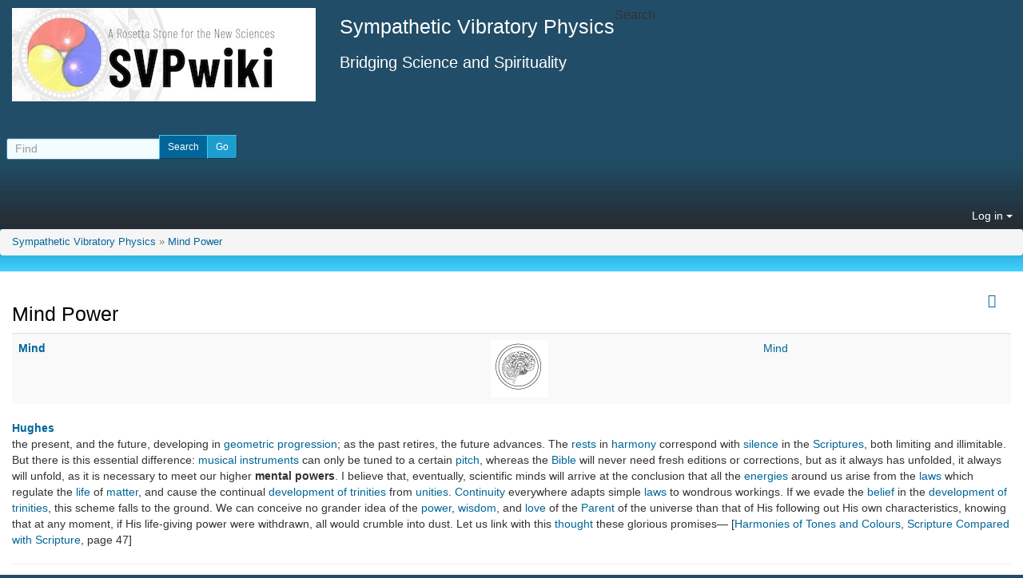

--- FILE ---
content_type: text/html; charset=utf-8
request_url: https://www.svpwiki.com/Mind-Power
body_size: 15245
content:
<!DOCTYPE html>
<html lang="en" id="page_4802">
<head>
	
<!--Latest IE Compatibility-->
<meta http-equiv="X-UA-Compatible" content="IE=Edge">
<meta http-equiv="Content-Type" content="text/html; charset=utf-8">
<meta name="generator" content="Tiki Wiki CMS Groupware - https://tiki.org">

<meta content="https://svpwiki.com/" name="twitter:domain"> 


			<link rel="canonical" href="https://svpwiki.com/Mind-Power">
		<meta content="https://svpwiki.com/Mind-Power" property="og:url">
	
	<meta name="keywords" content="John Worrell Keely, Sympathetic Vibratory Physics, Dale Pond, Atlin, Dynasphere, Ether, Aether, New Science  ">
	<meta name="author" content="Dale Pond">

		<meta name="description" content="Exploring the vast work, science and philosophy of John Ernst Worrell Keely." property="og:description">
	<meta name="twitter:description" content="Exploring the vast work, science and philosophy of John Ernst Worrell Keely.">

<meta content="Sympathetic Vibratory Physics" property="og:site_name">
<meta content="Sympathetic Vibratory Physics" name="twitter:site">



<title>Sympathetic Vibratory Physics | Mind Power</title>


<meta property="og:title" content="Sympathetic Vibratory Physics | Mind Power">

<meta name="twitter:title" content="Sympathetic Vibratory Physics | Mind Power">

			<meta content="website" property="og:type">
	

<meta name="twitter:card" content="summary">

						

<!--[if lt IE 9]>
	<script src="vendor_bundled/vendor/afarkas/html5shiv/dist/html5shiv.min.js" type="text/javascript"></script>
<![endif]-->
		
<meta name="msapplication-config" content="themes/base_files/favicons/browserconfig.xml">

<link rel="icon" href="themes/base_files/favicons/favicon-16x16.png" sizes="16x16" type="image/png">
<link rel="apple-touch-icon" href="themes/base_files/favicons/apple-touch-icon.png" sizes="180x180">
<link rel="icon" href="themes/base_files/favicons/favicon-32x32.png" sizes="32x32" type="image/png">
<link rel="manifest" href="themes/base_files/favicons/manifest.json">
<link rel="shortcut icon" href="themes/base_files/favicons/favicon.ico">
<link rel="mask-icon" href="themes/base_files/favicons/safari-pinned-tab.svg" color="#5bbad5">
<link rel="stylesheet" href="temp/public/minified_484fd156dcdfb72cfda892eac7564b22.css" type="text/css">
<style type="text/css"><!--
/* css 0 */
.ui-autocomplete-loading { background: white url("img/spinner.gif") right center no-repeat; }
.affix {top:10px;}
-->
</style>
<!--[if IE 8]>
<link rel="stylesheet" href="themes/base_files/feature_css/ie8.css" type="text/css">
<![endif]-->
<!--[if IE 9]>
<link rel="stylesheet" href="themes/base_files/feature_css/ie9.css" type="text/css">
<![endif]-->

	<meta name="viewport" content="width=device-width, initial-scale=1.0">
</head>
<body class=" tiki  tiki-index tiki_wiki_page layout_basic en">







	<div id="ajaxLoading">Loading...</div>
<div id="ajaxLoadingBG">&nbsp;</div>
<div id="ajaxDebug"></div>

<div class="container">
	<div class="page-header" id="page-header">
		<div class="content clearfix modules row top_modules" id="top_modules">
	




			<div id="module_2" style=""
				 class="module box-logo">
				<div id="mod-logotop1">
										<div  style="background-color: transparent;"  class="pull-left sitelogo"><a href="./" title="Sympathetic Vibratory Physics"><img src="imageswiki/SVPwikiLogo.jpg" alt="SVPwiki site Logo" style="max-width: 100%; height: auto"></a></div><div class="pull-left sitetitles"><h1 class="sitetitle"><a href="./">Sympathetic Vibratory Physics</a></h1><h2 class="sitesubtitle">Bridging Science and Spirituality</h2></div>
													
					</div>
</div>


 <div id="module_7" class="panel panel-default box-search module"><div class="panel-heading"><h3 class="panel-title clearfix"><span class="moduletitle">Search</span></h3></div><div id="mod-searchtop2" style="display: block;" class="clearfix panel-body"><form class="form-inline" id="search-module-form1" method="get" action="tiki-searchresults.php" onsubmit="return submitSearch1()"><div class="form-group" style="position: relative;"><div class="input-group input-group-sm" style="margin-left:-7px;margin-right:-7px;"><input style="float:left;" placeholder="Find" class="form-control" id="search_mod_input_1" name="find" type="text" accesskey="s" value=""><input type="hidden" name="where[]" value="" /><input type="hidden" name="where[]" value="wikis" /><div class="input-group-btn btn-group"><input type = "submit" class="btn btn-default btn-sm tips btn-primary button_default btn-xs" name = "search" value = "Search" title="Search|Search for text throughout the site." onclick = "$('#search-module-form1').attr('action', 'tiki-searchresults.php').attr('page_selected','');" /><input type="hidden" name="exact_match" value="" /><input type = "submit" class="btn btn-default btn-sm tips btn-xs" name = "go" value = "Go" title="Go|Go directly to a page, or search in page titles if exact match is not found." onclick = "$('#search-module-form1').attr('action', 'tiki-listpages.php').attr('page_selected',''); " ></div></div><input type="hidden" name="boolean" value="on" /><input type="hidden" name="boolean_last" value="y" /></div></form></div></div> 




			<div id="module_3" style=""
				 class="module box-login_box">
				<div id="mod-login_boxtop3">
																			<div class="siteloginbar_popup dropdown btn-group pull-right">
				<button type="button" class="btn btn-link dropdown-toggle" data-toggle="dropdown">
					Log in
					<span class="caret"></span>
				</button>
				<div class="siteloginbar_poppedup dropdown-menu pull-right modal-sm"><div class="panel-body">
							
		<form name="loginbox" class="form" id="loginbox-1" action="https://www.svpwiki.com/tiki-login.php"
				method="post" 
						>
		

								<div class="user form-group clearfix">
						<label for="login-user_1">
																				Username
										:
							</label>
								<input class="form-control" type="text" name="user" id="login-user_1" />
									</div>
		<div class="pass form-group clearfix">
			<label for="login-pass_1">Password:</label>
			<input onkeypress="capLock(event, this)" type="password" name="pass" class="form-control" id="login-pass_1">
			<div class="divCapson" style="display:none;">
				<span class="icon icon-error fa fa-exclamation-circle fa-fw " style="vertical-align:middle;"  ></span> CapsLock is on.
			</div>
		</div>
									<input type="hidden" name="rme" id="login-remember-module-input_1" value="on" />
							<div class="form-group text-center">
			<button class="btn btn-primary button submit" type="submit" name="login">Log in <!--i class="fa fa-arrow-circle-right"></i--></button>
		</div>
					<div >
				<div ><ul class="list-unstyled nav"><li class="pass"><a href="tiki-remind_password.php" title="Click here if you've forgotten your password">I forgot my password</a></li></ul></div>
			</div>
								
		<input type="hidden" name="stay_in_ssl_mode_present" value="y" />
					<input type="hidden" name="stay_in_ssl_mode" value="y" />
		
				<div class="social-buttons">
								</div>
		</form></div></div></div>
				
													
					</div>
</div>


</div>
		<div class="topbar row" id="topbar">
			<div class="content clearfix modules" id="topbar_modules">
	





			<div id="module_8" style=""
				 class="module box-breadcrumbs">
				<div id="mod-breadcrumbstopbar1">
											<div id="sitelocbar" class="breadcrumb"><a class="pagetitle" title="" accesskey="1" href="tiki-index.php">Sympathetic Vibratory Physics</a> &raquo; <a class="pagetitle" title="" accesskey="2" href="Mind-Power">Mind Power</a></div>
													
					</div>
</div>


</div>
		</div>
	</div>

	<div class="row row-middle" id="row-middle">
					<div class="col-md-12 col1" id="col1">
								

<div id="tikifeedback">
	</div>

				
			
<div class="wikitopline clearfix" style="clear: both;">
	<div class="content">
					<div class="wikiinfo pull-left">
				
				
				

											</div>
		 
	</div> 
</div> 

					<div class="wikiactions_wrapper">
		<div class="wikiactions icons btn-group pull-right">
			<div class="btn-group">
				
				
				
				
								
				
																	<div class="btn-group page_actions">
																<a class="btn btn-link" data-toggle="dropdown" data-hover="dropdown" href="#">
						<span class="icon icon-menu-extra fa fa-chevron-down fa-fw "   ></span>
					</a>
					<ul class="dropdown-menu dropdown-menu-right">
						<li class="dropdown-title">
							Page actions
						</li>
						<li class="divider"></li>
						<li>
															<a href="tiki-print.php?page=Mind+Power&amp;display=pdf">
									<span class="icon icon-pdf fa fa-file-pdf-o fa-fw "   ></span> PDF
																	</a>
													</li>
																																																			<li>
								<a href="tiki-print.php?page=Mind+Power">
									<span class="icon icon-print fa fa-print fa-fw "   ></span> Print
																	</a>
							</li>
																			<li>
								<a href="tiki-share.php?url=%2FMind-Power">
									<span class="icon icon-share fa fa-share fa-fw "   ></span> Share
																	</a>
							</li>
																			<li>
								<a href="tiki-tell_a_friend.php?url=%2FMind-Power">
									<span class="icon icon-envelope fa fa-envelope-o fa-fw "   ></span> Send link
																	</a>
							</li>
												
																		
																							</ul>
									
					</div>
							</div>
		</div> 
	</div>
	
				
												
					<h1 class="pagetitle"><a class="crumblink" title="go back to this crumb" accesskey="2" href="Mind-Power">Mind Power</a></h1>
		
	
				
				
			
	
				
	
	
	<article id="top" class="wikitext clearfix">
					
			
			
					 

		
		<div id="page-data" class="clearfix">
										<center><table class="wikitable table table-striped table-hover"><tr><td class="wikicell" ><strong><a href="Mind" title="Mind" class="wiki wiki_page">Mind</a></strong> </td><td class="wikicell" > <div style="text-align: center;"><a href="https://svpwiki.com/symbols/Mind.jpeg"><img alt="Mind" src="https://svpwiki.com/symbols/Mind.jpeg" border="2" height="72" width="72" /></a></div> </td><td class="wikicell" > <a href="Mind" title="Mind" class="wiki wiki_page">Mind</a></td></tr></table></center>
<p><strong><a href="Hughes" title="Hughes" class="wiki wiki_page">Hughes</a></strong>
<br />the present, and the future, developing in <a href="geometric-progression" title="geometric progression" class="wiki wiki_page">geometric progression</a>; as the past retires, the future advances. The <a href="rest" title="rest" class="wiki wiki_page">rests</a> in <a href="Harmony" title="Harmony" class="wiki wiki_page">harmony</a> correspond with <a href="Silence" title="Silence" class="wiki wiki_page">silence</a> in the <a href="Bible" title="Bible" class="wiki wiki_page">Scriptures</a>, both limiting and illimitable. But there is this essential difference: <a href="musical-instrument" title="musical instrument" class="wiki wiki_page">musical instruments</a> can only be tuned to a certain <a href="Pitch" title="Pitch" class="wiki wiki_page">pitch</a>, whereas the <a href="Bible" title="Bible" class="wiki wiki_page">Bible</a> will never need fresh editions or corrections, but as it always has unfolded, it always will unfold, as it is necessary to meet our higher <strong>mental powers</strong>. I believe that, eventually, scientific minds will arrive at the conclusion that all the <a href="Energy" title="Energy" class="wiki wiki_page">energies</a> around us arise from the <a href="Laws" title="Laws" class="wiki wiki_page">laws</a> which regulate the <a href="Life" title="Life" class="wiki wiki_page">life</a> of <a href="Matter" title="Matter" class="wiki wiki_page">matter</a>, and cause the continual <a href="development-of-trinities" title="development of trinities" class="wiki wiki_page">development of trinities</a> from <a href="unity" title="unity" class="wiki wiki_page">unities</a>. <a href="Continuity" title="Continuity" class="wiki wiki_page">Continuity</a> everywhere adapts simple <a href="Laws" title="Laws" class="wiki wiki_page">laws</a> to wondrous workings. If we evade the <a href="belief" title="belief" class="wiki wiki_page">belief</a> in the <a href="development-of-trinities" title="development of trinities" class="wiki wiki_page">development of trinities</a>, this scheme falls to the ground. We can conceive no grander idea of the <a href="Power" title="Power" class="wiki wiki_page">power</a>, <a href="Wisdom" title="Wisdom" class="wiki wiki_page">wisdom</a>, and <a href="Love" title="Love" class="wiki wiki_page">love</a> of the <a href="God" title="God" class="wiki wiki_page">Parent</a> of the universe than that of His following out His own characteristics, knowing that at any moment, if His life-giving power were withdrawn, all would crumble into dust. Let us link with this <a href="Thought" title="Thought" class="wiki wiki_page">thought</a> these glorious promises— [<a href="Harmonies-of-Tones-and-Colours" title="Harmonies of Tones and Colours" class="wiki wiki_page">Harmonies of Tones and Colours</a>, <a href="Scripture-Compared-with-Scripture" title="Scripture Compared with Scripture" class="wiki wiki_page">Scripture Compared with Scripture</a>, page 47]
</p>
<hr />
<p><strong><a href="Christ-Returns---Speaks-His-Truth" title="Christ Returns - Speaks His Truth" class="wiki wiki_page">Christ Returns - Speaks His Truth</a></strong>
<br />"<strong>I realized that this '<a href="Creative-Power" title="Creative Power" class="wiki wiki_page">Creative Power</a>' I was experiencing was <a href="infinite" title="infinite" class="wiki wiki_page">infinite</a>, eternal, universal, filling all <a href="Space" title="Space" class="wiki wiki_page">space</a> beyond sky, oceans, earth, and all living things. I saw IT was </strong>MIND POWER<strong>.</strong>
<br /><strong>IT was the <a href="CREATIVE-POWER-of-MIND" title="CREATIVE POWER of MIND" class="wiki wiki_page">CREATIVE POWER of MIND</a>.</strong>
<br /><strong>There was no point where this '<a href="DIVINE-CREATIVE-POWER-OF-MIND" title="DIVINE CREATIVE POWER OF MIND" class="wiki wiki_page">DIVINE CREATIVE POWER OF MIND</a>' was not.</strong>
<br /><strong>I realized that <a href="human-mind" title="human mind" class="wiki wiki_page">human mind</a> was drawn from <a href="DIVINE-CREATIVE-MIND" title="DIVINE CREATIVE MIND" class="wiki wiki_page">DIVINE CREATIVE MIND</a> but was only a candle lit by the sun.</strong>" [<a href="Christ-Returns---Speaks-His-Truth" title="Christ Returns - Speaks His Truth" class="wiki wiki_page">Christ Returns - Speaks His Truth</a>, <a href="Christ-Letters---Letter-1" title="Christ Letters - Letter 1" class="wiki wiki_page">Letter 1</a>, page 11]
</p>

<p>"I was shown the following vivid <a href="vision" title="vision" class="wiki wiki_page">vision</a>.
<br /><strong>First of all, I saw a new-born babe as '<a href="Light" title="Light" class="wiki wiki_page">light</a>', a life-form of '<a href="Creative-Power" title="Creative Power" class="wiki wiki_page">Creative Power</a>'.</strong>
<br />As the baby grew into childhood, then manhood, I saw the pure <a href="Light" title="Light" class="wiki wiki_page">LIGHT</a> of the '<a href="Creative-Power" title="Creative Power" class="wiki wiki_page">Creative Power</a>' gradually dimmed and then obscured altogether in him, by a dense wrapping of <a href="chains-and-thongs" title="chains and thongs" class="wiki wiki_page">chains and thongs</a>.
<br />I questioned the meaning of the <a href="vision" title="vision" class="wiki wiki_page">vision</a> and there came to my mind a clear understanding which may be expressed in the following words:
<br /><strong>'From <a href="birth" title="birth" class="wiki wiki_page">birth</a> to <a href="Death" title="Death" class="wiki wiki_page">death</a> - people believe and insist that their <a href="sense" title="sense" class="wiki wiki_page">five senses</a> of <a href="sight" title="sight" class="wiki wiki_page">sight</a>, <a href="hearing" title="hearing" class="wiki wiki_page">hearing</a>, <a href="Touch" title="Touch" class="wiki wiki_page">touch</a>, <a href="smell" title="smell" class="wiki wiki_page">smell</a> and <a href="taste" title="taste" class="wiki wiki_page">taste</a>, correctly predicate the '<a href="reality" title="reality" class="wiki wiki_page">reality</a>' of themselves and the universe around them.</strong>
<br /><strong>Therefore, because they draw their </strong>mind power<strong> direct from Divine '<a href="Creative-Power" title="Creative Power" class="wiki wiki_page">Creative Power</a>', it is done to them according to <em>their <a href="belief" title="belief" class="wiki wiki_page">beliefs</a></em>.</strong> [<a href="Christ-Returns---Speaks-His-Truth" title="Christ Returns - Speaks His Truth" class="wiki wiki_page">Christ Returns - Speaks His Truth</a>, <a href="Christ-Letters---Letter-1" title="Christ Letters - Letter 1" class="wiki wiki_page">Letter 1</a>, page 17]
</p>

<p><strong>'It is a tiny entity of '<a href="consciousness-knowledge" title="consciousness knowledge" class="wiki wiki_page">consciousness knowledge</a>'. It is the '<a href="consciousness-knowledge" title="consciousness knowledge" class="wiki wiki_page">consciousness knowledge</a>' of what it will become. It is a fragment of '<a href="Consciousness" title="Consciousness" class="wiki wiki_page">consciousness</a>' drawn from '<a href="Divine-Creative-Consciousness" title="Divine Creative Consciousness" class="wiki wiki_page">Divine Creative Consciousness</a>'.</strong>
<br /><strong>'It is a fragment of </strong>mind power<strong> drawn from '<a href="Father-Mind-Power" title="Father Mind Power" class="wiki wiki_page">Father Mind Power</a>' ... which, when planted in the earth and watered by rain, will begin to clothe itself with the <a href="visible" title="visible" class="wiki wiki_page">visible</a> '<a href="Matter" title="Matter" class="wiki wiki_page">matter</a>' of which it possesses <a href="Knowledge" title="Knowledge" class="wiki wiki_page">knowledge</a>, deep within itself. This <a href="Knowledge" title="Knowledge" class="wiki wiki_page">knowledge</a> is true, it is firm, it is strong and undeviating. This <a href="self-knowledge" title="self-knowledge" class="wiki wiki_page">self-knowledge</a> embodied in the <a href="seed" title="seed" class="wiki wiki_page">seed</a>, is a <a href="conviction-of-consciousness" title="conviction of consciousness" class="wiki wiki_page">conviction in 'consciousness'</a>.</strong>
<br /><strong>'All of life forms arise out of this one-pointed <a href="self-knowledge" title="self-knowledge" class="wiki wiki_page">self-knowledge</a> - a '<a href="conviction-of-consciousness" title="conviction of consciousness" class="wiki wiki_page">conviction of consciousness</a>'.</strong>
<br /><strong>This '<a href="conviction-of-consciousness" title="conviction of consciousness" class="wiki wiki_page">conviction of consciousness</a>' is what separates the inanimate soil and rocks from all that lives and grows upon the face of the earth. Where there is no '<a href="conviction-of-consciousness" title="conviction of consciousness" class="wiki wiki_page">conviction of consciousness</a>' or '<a href="I-AM" title="I AM" class="wiki wiki_page">knowledge of identity</a>' there is no growth. The <a href="Consciousness" title="Consciousness" class="wiki wiki_page">consciousness</a> within soil and rocks remains '<a href="Consciousness" title="Consciousness" class="wiki wiki_page">consciousness</a>' in a dormant form.</strong>" [<a href="Christ-Returns---Speaks-His-Truth" title="Christ Returns - Speaks His Truth" class="wiki wiki_page">Christ Returns - Speaks His Truth</a>, <a href="Christ-Letters---Letter-3" title="Christ Letters - Letter 3" class="wiki wiki_page">Letter 3</a>, page 65]
</p>

<hr />
<div style="text-align: center;"><strong>Mind Power</strong></div>
<div style="text-align: center;">by <a href="William-Walker-Atkinson" title="William Walker Atkinson" class="wiki wiki_page">William Walker Atkinson</a>, 1862-1932</div>

<div style="text-align: center;"><strong>Table of Contents</strong></div>

<p><strong><a href="Mind-Power-Introduction" title="Mind Power Introduction" class="wiki wiki_page">Introduction</a></strong>
<br /><strong><a href="Chapter-I---The-Mental-Dynamo" title="Chapter I - The Mental Dynamo" class="wiki wiki_page">Chapter I - The Mental Dynamo</a></strong>
<br /><strong><a href="Chapter-II---The-Nature-of-Mind-Power" title="Chapter II - The Nature of Mind Power" class="wiki wiki_page">Chapter II - The Nature of Mind Power</a></strong>
<br /><strong><a href="Chapter-III---Mentative-Induction" title="Chapter III - Mentative Induction" class="wiki wiki_page">Chapter III - Mentative Induction</a></strong>
<br /><strong><a href="Chapter-IV---Mental-Magic-in-Animal-Life" title="Chapter IV - Mental Magic in Animal Life" class="wiki wiki_page">Chapter IV - Mental Magic in Animal Life</a></strong>
<br /><strong><a href="Chapter-V---Mental-Magic-in-Human-Life" title="Chapter V - Mental Magic in Human Life" class="wiki wiki_page">Chapter V - Mental Magic in Human Life</a></strong>
<br /><strong><a href="Chapter-VI---The-Mentative-Poles" title="Chapter VI - The Mentative Poles" class="wiki wiki_page">Chapter VI - The Mentative Poles</a></strong>
<br /><strong><a href="Chapter-VII---Desire-and-Will-in-Fable" title="Chapter VII - Desire and Will in Fable" class="wiki wiki_page">Chapter VII - Desire and Will in Fable</a></strong>
<br /><strong><a href="Chapter-VIII---Mind-Power-in-Action" title="Chapter VIII - Mind Power in Action" class="wiki wiki_page">Chapter VIII - Mind Power in Action</a></strong>
<br /><strong><a href="Chapter-IX---Personal-Magnetism" title="Chapter IX - Personal Magnetism" class="wiki wiki_page">Chapter IX - Personal Magnetism</a></strong>
<br /><strong><a href="Chapter-X---Examples-of-Dynamic-Mentation" title="Chapter X - Examples of Dynamic Mentation" class="wiki wiki_page">Chapter X - Examples of Dynamic Mentation</a></strong>
<br /><strong><a href="Chapter-XI---Dynamic-Individuality" title="Chapter XI - Dynamic Individuality" class="wiki wiki_page">Chapter XI - Dynamic Individuality</a></strong>
<br /><strong><a href="Chapter-XII---Mental-Atmosphere" title="Chapter XII - Mental Atmosphere" class="wiki wiki_page">Chapter XII - Mental Atmosphere</a></strong>
<br /><strong><a href="Chapter-XIII---Channels-of-Influence" title="Chapter XIII - Channels of Influence" class="wiki wiki_page">Chapter XIII - Channels of Influence</a></strong>
<br /><strong><a href="Chapter-XIV---Instruments-of-Expression" title="Chapter XIV - Instruments of Expression" class="wiki wiki_page">Chapter XIV - Instruments of Expression</a></strong>
<br /><strong><a href="Chapter-XV---Using-the-Mentative-Instruments" title="Chapter XV - Using the Mentative Instruments" class="wiki wiki_page">Chapter XV - Using the Mentative Instruments</a></strong>
<br /><strong><a href="Chapter-XVI---Mental-Suggestion" title="Chapter XVI - Mental Suggestion" class="wiki wiki_page">Chapter XVI - Mental Suggestion</a></strong>
<br /><strong><a href="Chapter-XVII---Four-Kinds-of-Suggestion" title="Chapter XVII - Four Kinds of Suggestion" class="wiki wiki_page">Chapter XVII - Four Kinds of Suggestion</a></strong>
<br /><strong><a href="Chapter-XVIII---How-Suggestion-is-Used" title="Chapter XVIII - How Suggestion is Used" class="wiki wiki_page">Chapter XVIII - How Suggestion is Used</a></strong>
<br /><strong><a href="Chapter-XIX---Induced-Imagination" title="Chapter XIX - Induced Imagination" class="wiki wiki_page">Chapter XIX - Induced Imagination</a></strong>
<br /><strong><a href="Chapter-XX---Induced-Imagination-in-India" title="Chapter XX - Induced Imagination in India" class="wiki wiki_page">Chapter XX - Induced Imagination in India</a></strong>
<br /><strong><a href="Chapter-XXI---The-Ocean-of-Mind-Power" title="Chapter XXI - The Ocean of Mind Power" class="wiki wiki_page">Chapter XXI - The Ocean of Mind Power</a></strong>
<br /><strong><a href="Chapter-XXII---A-Glimpse-of-the-Occult-World" title="Chapter XXII - A Glimpse of the Occult World" class="wiki wiki_page">Chapter XXII - A Glimpse of the Occult World</a></strong>
<br /><strong><a href="Chapter-XXIII---Self-Protection" title="Chapter XXIII - Self Protection" class="wiki wiki_page">Chapter XXIII - Self Protection</a></strong>
<br /><strong><a href="Chapter-XXIV---Indirect-Influence" title="Chapter XXIV - Indirect Influence" class="wiki wiki_page">Chapter XXIV - Indirect Influence</a></strong>
<br /><strong><a href="Chapter-XXV---Mental-Therapeutics" title="Chapter XXV - Mental Therapeutics" class="wiki wiki_page">Chapter XXV - Mental Therapeutics</a></strong>
<br /><strong><a href="Chapter-XXVI---Mental-Healing-Methods" title="Chapter XXVI - Mental Healing Methods" class="wiki wiki_page">Chapter XXVI - Mental Healing Methods</a></strong>
<br /><strong><a href="Chapter-XXVII---Mental-Architecture" title="Chapter XXVII - Mental Architecture" class="wiki wiki_page">Chapter XXVII - Mental Architecture</a></strong>
<br /><strong><a href="Chapter-XXVIII---Making-Over-Oneself" title="Chapter XXVIII - Making Over Oneself" class="wiki wiki_page">Chapter XXVIII - Making Over Oneself</a></strong>
<br /><strong><a href="Chapter-XXIX---Mind-Building" title="Chapter XXIX - Mind Building" class="wiki wiki_page">Chapter XXIX - Mind Building</a></strong>
<br /><strong><a href="Mind-Power---Bibliography" title="Mind Power - Bibliography" class="wiki wiki_page">Bibliography</a></strong>
</p>

<p><a class="wiki external" target="_blank" href="http://pondscienceinstitute.on-rev.com/pdffiles/Mind-Power.pdf" rel="external">Mind Power - Full Text pdf</a><span class="icon icon-link-external fa fa-external-link fa-fw "   ></span></p>

					</div>

		
			</article> 

	
	<footer class="help-block">
		
					<em>	Created by Dale Pond.
	Last Modification: Sunday April 4, 2021 03:33:44 MDT by Dale Pond.
	
	</em>		
		
			</footer>

		
	
						
		
	
	
	
			
							</div>
			</div>

	<footer class="footer" id="footer">
		<div class="footer_liner">
			<div class="content clearfix modules row row-sidemargins-zero" id="bottom_modules">
	



			<div id="module_5" style=""
				 class="module box-rsslist">
				<div id="mod-rsslistbottom1">
											<div id="rss">
																			</div>

													
					</div>
</div>



</div>
		</div>
	</footer>
</div>



<div id="bootstrap-modal" class="modal fade footer-modal" tabindex="-1" role="dialog" aria-labelledby="myModalLabel" aria-hidden="true">
	<div class="modal-dialog">
		<div class="modal-content">
			
			<div class="modal-header">
				<h4 class="modal-title" id="myModalLabel"></h4>
			</div>
		</div>
	</div>
</div>
<div id="bootstrap-modal-2" class="modal fade footer-modal" tabindex="-1" role="dialog" aria-labelledby="myModalLabel" aria-hidden="true">
	<div class="modal-dialog">
		<div class="modal-content">
		</div>
	</div>
</div>
<div id="bootstrap-modal-3" class="modal fade footer-modal" tabindex="-1" role="dialog" aria-labelledby="myModalLabel" aria-hidden="true">
	<div class="modal-dialog">
		<div class="modal-content">
		</div>
	</div>
</div>
	
	



<!-- Put JS at the end -->
	
	
<script type="text/javascript" src="https://www.google.com/recaptcha/api.js?hl=en"></script>
<script type="text/javascript" src="https://ajax.googleapis.com/ajax/libs/jquery/3.2.1/jquery.min.js"></script>
<script type="text/javascript" src="https://ajax.googleapis.com/ajax/libs/jqueryui/1.12.1/jquery-ui.min.js"></script>
<script type="text/javascript" src="temp/public/min_main_b204c6014d46593b4796bffc4419fcff.js"></script>
<script type="text/javascript" src="temp/public/min_main_05539c9e221a01f093ef2e21a4629f3f.js"></script>
	
<script type="text/javascript">
<!--//--><![CDATA[//><!--
// js 0 
tiki_cookie_jar=new Object();
setCookieBrowser('javascript_enabled', '1800162144000', '', new Date(1800162144000));
$.lang = 'en';

// JS Object to hold prefs for jq
var jqueryTiki = {"ui":true,"ui_theme":"flick","tooltips":true,"autocomplete":true,"superfish":true,"reflection":false,"tablesorter":false,"colorbox":true,"cboxCurrent":"{current} \/ {total}","sheet":true,"carousel":false,"validate":true,"zoom":false,"effect":"","effect_direction":"vertical","effect_speed":"400","effect_tabs":"slide","effect_tabs_direction":"vertical","effect_tabs_speed":"fast","home_file_gallery":1,"autosave":true,"sefurl":true,"ajax":true,"syntaxHighlighter":false,"chosen":false,"chosen_sortable":false,"mapTileSets":["openstreetmap"],"infoboxTypes":["trackeritem","activity"],"googleStreetView":false,"googleStreetViewOverlay":false,"googleMapsAPIKey":"","structurePageRepeat":false,"mobile":false,"no_cookie":false,"language":"en","useInlineComment":false,"useInlineAnnotations":false,"helpurl":"http:\/\/doc.tiki.org\/","shortDateFormat":"yy-mm-dd","shortTimeFormat":"HH:mm","username":null,"userRealName":null,"userAvatar":"https:\/\/www.svpwiki.com\/img\/noavatar.png?v=1698440553","autoToc_inline":false,"autoToc_pos":"right","autoToc_offset":"10","bingMapsAPIKey":"","nextzenAPIKey":"","current_object":{"type":"wiki page","object":"Mind Power"}}

var syntaxHighlighter = {
	ready: function(textarea, settings) { return null; },
	sync: function(textarea) { return null; },
	add: function(editor, $input, none, skipResize) { return null; },
	remove: function($input) { return null; },
	get: function($input) { return null; },
	fullscreen: function(textarea) { return null; },
	find: function(textareaEditor, val) { return null; },
	searchCursor: [],
	replace: function(textareaEditor, val, replaceVal) { return null; },
	insertAt: function(textareaEditor, replaceString, perLine, blockLevel) { return null; }
};

jqueryTiki.iconset = {"defaults":["500px","adjust","adn","align-center","align-justify","align-left","align-right","amazon","ambulance","anchor","android","angellist","angle-double-down","angle-double-left","angle-double-right","angle-double-up","angle-down","angle-left","angle-right","angle-up","apple","archive","area-chart","arrow-circle-down","arrow-circle-left","arrow-circle-o-down","arrow-circle-o-left","arrow-circle-o-right","arrow-circle-o-up","arrow-circle-right","arrow-circle-up","arrow-down","arrow-left","arrow-right","arrow-up","arrows","arrows-alt","arrows-h","arrows-v","asterisk","at","automobile","backward","balance-scale","ban","bank","bar-chart","bar-chart-o","barcode","bars","battery-0","battery-1","battery-2","battery-3","battery-4","battery-empty","battery-full","battery-half","battery-quarter","battery-three-quarters","bed","beer","behance","behance-square","bell","bell-o","bell-slash","bell-slash-o","bicycle","binoculars","birthday-cake","bitbucket","bitbucket-square","bitcoin","black-tie","bluetooth","bluetooth-b","bold","bolt","bomb","book","bookmark","bookmark-o","briefcase","btc","bug","building","building-o","bullhorn","bullseye","bus","buysellads","cab","calculator","calendar","calendar-check-o","calendar-minus-o","calendar-o","calendar-plus-o","calendar-times-o","camera","camera-retro","car","caret-down","caret-left","caret-right","caret-square-o-down","caret-square-o-left","caret-square-o-right","caret-square-o-up","caret-up","cart-arrow-down","cart-plus","cc","cc-amex","cc-diners-club","cc-discover","cc-jcb","cc-mastercard","cc-paypal","cc-stripe","cc-visa","certificate","chain","chain-broken","check","check-circle","check-circle-o","check-square","check-square-o","chevron-circle-down","chevron-circle-left","chevron-circle-right","chevron-circle-up","chevron-down","chevron-left","chevron-right","chevron-up","child","chrome","circle","circle-o","circle-o-notch","circle-thin","clipboard","clock-o","clone","close","cloud","cloud-download","cloud-upload","cny","code","code-fork","codepen","codiepie","coffee","cog","cogs","columns","comment","comment-o","commenting","commenting-o","comments","comments-o","compass","compress","connectdevelop","contao","copy","copyright","creative-commons","credit-card","credit-card-alt","crop","crosshairs","css3","cube","cubes","cut","cutlery","dashboard","dashcube","database","dedent","delicious","desktop","deviantart","diamond","digg","dollar","dot-circle-o","download","dribbble","dropbox","drupal","edge","edit","eject","ellipsis-h","ellipsis-v","empire","envelope","envelope-o","envelope-square","eraser","eur","euro","exchange","exclamation","exclamation-circle","exclamation-triangle","expand","expeditedssl","external-link","external-link-square","eye","eye-slash","eyedropper","facebook","facebook-official","facebook-square","fast-backward","fast-forward","fax","female","fighter-jet","file","file-archive-o","file-audio-o","file-code-o","file-excel-o","file-image-o","file-movie-o","file-o","file-pdf-o","file-photo-o","file-picture-o","file-powerpoint-o","file-sound-o","file-text","file-text-o","file-video-o","file-word-o","file-zip-o","files-o","film","filter","fire","fire-extinguisher","firefox","flag","flag-checkered","flag-o","flash","flask","flickr","floppy-o","folder","folder-o","folder-open","folder-open-o","font","fonticons","fort-awesome","forumbee","forward","foursquare","frown-o","futbol-o","gamepad","gavel","gbp","ge","gear","gears","genderless","get-pocket","gg","gg-circle","gift","git","git-square","github","github-alt","github-square","gittip","glass","globe","google","google-plus","google-plus-square","google-wallet","graduation-cap","group","h-square","hacker-news","hand-grab-o","hand-lizard-o","hand-o-down","hand-o-left","hand-o-right","hand-o-up","hand-paper-o","hand-peace-o","hand-pointer-o","hand-rock-o","hand-scissors-o","hand-spock-o","hand-stop-o","hashtag","hdd-o","header","headphones","heart","heartbeat","heart-o","history","home","hospital-o","hotel","hourglass","hourglass-1","hourglass-2","hourglass-3","hourglass-end","hourglass-half","hourglass-o","hourglass-start","houzz","html5","i-cursor","ils","image","inbox","indent","industry","info","info-circle","inr","instagram","institution","internet-explorer","ioxhost","italic","joomla","jpy","jsfiddle","key","keyboard-o","krw","language","laptop","lastfm","lastfm-square","leaf","leanpub","legal","lemon-o","level-down","level-up","life-bouy","life-buoy","life-ring","life-saver","lightbulb-o","line-chart","link","linkedin","linkedin-square","linux","list","list-alt","list-ol","list-ul","location-arrow","lock","long-arrow-down","long-arrow-left","long-arrow-right","long-arrow-up","magic","magnet","mail-forward","mail-reply","mail-reply-all","male","map","map-marker","map-o","map-pin","map-signs","mars","mars-double","mars-stroke","mars-stroke-h","mars-stroke-v","maxcdn","meanpath","medium","medkit","meh-o","mercury","microphone","microphone-slash","minus","minus-circle","minus-square","minus-square-o","mixcloud","mobile","mobile-phone","modx","money","moon-o","mortar-board","motorcycle","mouse-pointer","music","navicon","neuter","newspaper-o","object-group","object-ungroup","odnoklassniki","odnoklassniki-square","opencart","openid","opera","optin-monster","outdent","pagelines","paint-brush","paper-plane","paper-plane-o","paperclip","paragraph","paste","pause","pause-circle","pause-circle-o","paw","paypal","pencil","pencil-square","pencil-square-o","percent","phone","phone-square","photo","picture-o","pie-chart","pied-piper","pied-piper-alt","pinterest","pinterest-p","pinterest-square","plane","play","play-circle","play-circle-o","plug","plus","plus-circle","plus-square","plus-square-o","power-off","print","product-hunt","puzzle-piece","qq","qrcode","question","question-circle","quote-left","quote-right","ra","random","rebel","recycle","reddit","reddit-alien","reddit-square","refresh","registered","remove","renren","reorder","repeat","reply","reply-all","retweet","rmb","road","rocket","rotate-left","rotate-right","rouble","rss","rss-square","rub","ruble","rupee","safari","save","scissors","scribd","search","search-minus","search-plus","sellsy","send","send-o","server","share","share-alt","share-alt-square","share-square","share-square-o","shekel","sheqel","shield","ship","shirtsinbulk","shopping-bag","shopping-basket","shopping-cart","sign-in","sign-out","signal","simplybuilt","sitemap","skyatlas","skype","slack","sliders","slideshare","smile-o","soccer-ball-o","sort","sort-alpha-asc","sort-alpha-desc","sort-amount-asc","sort-amount-desc","sort-asc","sort-desc","sort-down","sort-numeric-asc","sort-numeric-desc","sort-up","soundcloud","space-shuttle","spinner","spoon","spotify","square","square-o","stack-exchange","stack-overflow","star","star-half","star-half-empty","star-half-full","star-half-o","star-o","steam","steam-square","step-backward","step-forward","stethoscope","sticky-note","sticky-note-o","stop","stop-circle","stop-circle-o","street-view","strikethrough","stumbleupon","stumbleupon-circle","subscript","subway","suitcase","sun-o","superscript","support","table","tablet","tachometer","tag","tags","tasks","taxi","television","tencent-weibo","terminal","text-height","text-width","th","th-large","th-list","thumb-tack","thumbs-down","thumbs-o-down","thumbs-o-up","thumbs-up","ticket","times","times-circle","times-circle-o","tint","toggle-down","toggle-left","toggle-off","toggle-on","toggle-right","toggle-up","trademark","train","transgender","transgender-alt","trash","trash-o","tree","trello","tripadvisor","trophy","truck","try","tty","tumblr","tumblr-square","turkish-lira","tv","twitch","twitter","twitter-square","umbrella","underline","undo","university","unlink","unlock","unlock-alt","unsorted","upload","usb","usd","user","user-md","user-plus","user-secret","user-times","users","venus","venus-double","venus-mars","viacoin","vimeo","video-camera","vimeo-square","vine","vk","volume-down","volume-off","volume-up","warning","wechat","weibo","weixin","wheelchair","wifi","wikipedia-w","windows","won","wordpress","wrench","xing","xing-square","y-combinator","yahoo","yc","yelp","yen","youtube","youtube-play","youtube-square","american-sign-language-interpreting","asl-interpreting","assistive-listening-systems","audio-description","blind","braille","deaf","deafness","envira","fa","first-order","font-awesome","gitlab","glide","glide-g","google-plus-circle","google-plus-official","hard-of-hearing","instagram","low-vision","pied-piper","question-circle-o","sign-language","signing","snapchat","snapchat-ghost","snapchat-square","themeisle","universal-access","viadeo","viadeo-square","volume-control-phone","wheelchair-alt","wpbeginner","wpforms","yoast","address-book","address-book-o","address-card","address-card-o","bandcamp","bath","bathtub","drivers-license","drivers-license-o","eercast","envelope-open","envelope-open-o","etsy","free-code-camp","grav","handshake-o","id-badge","id-card","id-card-o","imdb","linode","meetup","microchip","podcast","quora","ravelry","s15","shower","snowflake-o","superpowers","telegram","thermometer","thermometer-0","thermometer-1","thermometer-2","thermometer-3","thermometer-4","thermometer-empty","thermometer-full","thermometer-half","thermometer-quarter","thermometer-three-quarters","times-rectangle","times-rectangle-o","user-circle","user-circle-o","user-o","vcard","vcard-o","window-close","window-close-o","window-maximize","window-minimize","window-restore","wpexplorer"],"icons":{"actions":{"id":"play-circle"},"admin":{"id":"cog"},"add":{"id":"plus-circle"},"admin_ads":{"id":"film"},"admin_articles":{"id":"newspaper-o"},"admin_blogs":{"id":"bold"},"admin_calendar":{"id":"calendar"},"admin_category":{"id":"sitemap fa-rotate-270"},"admin_comments":{"id":"comment"},"admin_community":{"id":"group"},"admin_connect":{"id":"link"},"admin_copyright":{"id":"copyright"},"admin_directory":{"id":"folder-o"},"admin_faqs":{"id":"question"},"admin_features":{"id":"power-off"},"admin_fgal":{"id":"folder-open"},"admin_forums":{"id":"comments"},"admin_freetags":{"id":"tags"},"admin_gal":{"id":"file-image-o"},"admin_general":{"id":"cog"},"admin_i18n":{"id":"language"},"admin_intertiki":{"id":"exchange"},"admin_login":{"id":"sign-in"},"admin_user":{"id":"user"},"admin_look":{"id":"image"},"admin_maps":{"id":"map-marker"},"admin_messages":{"id":"envelope-o"},"admin_metatags":{"id":"tag"},"admin_module":{"id":"cogs"},"admin_payment":{"id":"credit-card"},"admin_performance":{"id":"tachometer"},"admin_polls":{"id":"tasks"},"admin_profiles":{"id":"cube"},"admin_rating":{"id":"check-square"},"admin_rss":{"id":"rss"},"admin_score":{"id":"trophy"},"admin_search":{"id":"search"},"admin_semantic":{"id":"arrows-h"},"admin_security":{"id":"lock"},"admin_sefurl":{"id":"search-plus"},"admin_share":{"id":"share-alt"},"admin_socialnetworks":{"id":"thumbs-up"},"admin_stats":{"id":"bar-chart"},"admin_textarea":{"id":"edit"},"admin_trackers":{"id":"database"},"admin_userfiles":{"id":"cog"},"admin_video":{"id":"video-camera"},"admin_webmail":{"id":"inbox"},"admin_webservices":{"id":"cog"},"admin_wiki":{"id":"file-text-o"},"admin_workspace":{"id":"desktop"},"admin_wysiwyg":{"id":"file-text"},"admin_print":{"id":"print"},"admin_packages":{"id":"gift"},"admin_rtc":{"id":"bullhorn"},"articles":{"id":"newspaper-o"},"attach":{"id":"paperclip"},"audio":{"id":"file-audio-o"},"back":{"id":"arrow-left"},"background-color":{"id":"paint-brush"},"backlink":{"id":"reply"},"backward_step":{"id":"step-backward"},"box":{"id":"list-alt"},"cart":{"id":"shopping-cart"},"chart":{"id":"area-chart"},"code_file":{"id":"file-code-o"},"collapsed":{"id":"plus-square-o"},"comments":{"id":"comments-o"},"compose":{"id":"pencil"},"computer":{"id":"desktop"},"contacts":{"id":"group"},"content-template":{"id":"file-o"},"create":{"id":"plus"},"delete":{"id":"times"},"difference":{"id":"strikethrough"},"disable":{"id":"minus-square"},"documentation":{"id":"book"},"down":{"id":"sort-desc"},"education":{"id":"graduation-cap"},"envelope":{"id":"envelope-o"},"erase":{"id":"eraser"},"error":{"id":"exclamation-circle"},"excel":{"id":"file-excel-o"},"expanded":{"id":"minus-square-o"},"export":{"id":"download"},"file":{"id":"file-o"},"file-archive":{"id":"folder"},"file-archive-open":{"id":"folder-open"},"floppy":{"id":"floppy-o"},"font-color":{"id":"font","class":"text-danger"},"forward_step":{"id":"step-forward"},"fullscreen":{"id":"arrows-alt"},"h1":{"id":"header"},"h2":{"id":"header","size":".9"},"h3":{"id":"header","size":".8"},"help":{"id":"question-circle"},"history":{"id":"clock-o"},"horizontal-rule":{"id":"minus"},"html":{"id":"html5"},"image":{"id":"file-image-o"},"import":{"id":"upload"},"index":{"id":"spinner"},"information":{"id":"info-circle"},"keyboard":{"id":"keyboard-o"},"like":{"id":"thumbs-up"},"link-external":{"id":"external-link"},"link-external-alt":{"id":"external-link-square"},"list-numbered":{"id":"list-ol"},"listgui_display":{"id":"desktop"},"listgui_filter":{"id":"filter"},"listgui_format":{"id":"indent"},"listgui_pagination":{"id":"book"},"listgui_output":{"id":"eye"},"listgui_column":{"id":"columns"},"listgui_tablesorter":{"id":"table"},"listgui_icon":{"id":"user"},"listgui_body":{"id":"align-justify"},"listgui_carousel":{"id":"slideshare"},"listgui_sort":{"id":"sort-alpha-desc"},"listgui_wikitext":{"id":"file-text-o"},"listgui_caption":{"id":"align-center"},"log":{"id":"history"},"login":{"id":"sign-in"},"logout":{"id":"sign-out"},"mailbox":{"id":"inbox"},"menu":{"id":"bars"},"menu-extra":{"id":"chevron-down"},"menuitem":{"id":"angle-right"},"merge":{"id":"random"},"minimize":{"id":"compress"},"module":{"id":"cogs"},"more":{"id":"ellipsis-h"},"move":{"id":"exchange"},"next":{"id":"arrow-right"},"notepad":{"id":"file-text-o"},"notification":{"id":"bell-o"},"off":{"id":"power-off"},"ok":{"id":"check-circle"},"page-break":{"id":"scissors"},"pdf":{"id":"file-pdf-o"},"permission":{"id":"key"},"plugin":{"id":"puzzle-piece"},"popup":{"id":"list-alt"},"post":{"id":"pencil"},"powerpoint":{"id":"file-powerpoint-o"},"previous":{"id":"arrow-left"},"quotes":{"id":"quote-left"},"ranking":{"id":"sort-numeric-asc"},"screencapture":{"id":"camera"},"selectall":{"id":"file-text"},"settings":{"id":"wrench"},"sharethis":{"id":"share-alt"},"smile":{"id":"smile-o"},"sort-down":{"id":"sort-desc"},"sort-up":{"id":"sort-asc"},"star-empty":{"id":"star-o"},"star-empty-selected":{"id":"star-o","class":"text-success"},"star-half-rating":{"id":"star-half-full"},"star-half-selected":{"id":"star-half-full","class":"text-success"},"star-selected":{"id":"star","class":"text-success"},"status-open":{"id":"circle","style":"color:green"},"status-pending":{"id":"adjust","style":"color:orange"},"status-closed":{"id":"times-circle-o","style":"color:grey"},"stop-watching":{"id":"eye-slash"},"structure":{"id":"sitemap"},"success":{"id":"check"},"textfile":{"id":"file-text-o"},"three-d":{"id":"cube"},"time":{"id":"clock-o"},"title":{"id":"text-width"},"toggle-off":{"id":"toggle-off"},"toggle-on":{"id":"toggle-on"},"trackers":{"id":"database"},"translate":{"id":"language"},"trash":{"id":"trash-o"},"unlike":{"id":"thumbs-down"},"up":{"id":"sort-asc"},"video":{"id":"file-video-o"},"video_file":{"id":"file-video-o"},"vimeo":{"id":"vimeo-square"},"view":{"id":"search-plus"},"warning":{"id":"exclamation-triangle"},"watch":{"id":"eye"},"watch-group":{"id":"group"},"wiki":{"id":"file-text-o"},"wizard":{"id":"magic"},"word":{"id":"file-word-o"},"wysiwyg":{"id":"file-text"},"zip":{"id":"file-zip-o"}},"tag":"span","prepend":"fa fa-","append":" fa-fw","rotate":{"90":" fa-rotate-90","180":" fa-rotate-180","270":" fa-rotate-270","horizontal":" fa-flip-horizontal","vertical":" fa-flip-vertical"}}
var zoomToFoundLocation = "street";

var bootstrapButton;
if (typeof $.fn.button.noConflict === "function") {
	bootstrapButton = $.fn.button.noConflict() // return $.fn.button to previously assigned value
	$.fn.bootstrapBtn = bootstrapButton            // give $().bootstrapBtn the Bootstrap functionality
}

					function submitSearch1() {
						var $f = $('#search-module-form1');
						if ($f.attr('action') !== "tiki-editpage.php" && $f.data('page_selected') === $("#search_mod_input_1").val()) {
							if ($f.find('input[name="find"]').length) {
								$f.find('input[name="find"]').val($f.data('page_selected'));
							} else {
								$f.append($('<input name="find">').val($f.data('page_selected')));
							}
							$f.attr('action', 'tiki-listpages.php');
						} else if ($f.attr('action') == "#") {
							$f.attr('action', 'tiki-searchresults.php');
						}
						$exact = $f.find("input[name=exact_match]");
						if ($exact.val() != "y") {
							$exact.remove(); // seems exact_match is true even if empty
						}
						return true;
					}
				
function capLock(e, el){
	kc = e.keyCode ? e.keyCode : e.which;
	sk = e.shiftKey ? e.shiftKey : (kc == 16 ? true : false);
	if ((kc >= 65 && kc <= 90 && !sk) || (kc >= 97 && kc <= 122 && sk)) {
		$('.divCapson', $(el).parents('div:first')).show();
	} else {
		$('.divCapson', $(el).parents('div:first')).hide();
	}
}

// js 2 

try {
	var timezone = Intl.DateTimeFormat().resolvedOptions().timeZone;
	setCookie("local_tz", timezone);
} catch (e) {}

if (! timezone) {
	function inArray(item, array) {
		for (var i in array) {
			if (array[i] === item) {
				return i;
			}
		}
		return false;
	}
	var allTimeZoneCodes = ["ACDT","ACST","ADDT","ADT","AEDT","AEST","AHDT","AHST","AKDT","AKST","AMT","APT","AST","AWDT","AWST","AWT","BDST","BDT","BMT","BST","CAST","CAT","CDDT","CDT","CEMT","CEST","CET","CMT","CPT","CST","CWT","CHST","DMT","EAT","EDDT","EDT","EEST","EET","EMT","EPT","EST","EWT","FFMT","FMT","GDT","GMT","GST","HDT","HKST","HKT","HMT","HPT","HST","HWT","IDDT","IDT","IMT","IST","JDT","JMT","JST","KDT","KMT","KST","LST","MDDT","MDST","MDT","MEST","MET","MMT","MPT","MSD","MSK","MST","MWT","NDDT","NDT","NPT","NST","NWT","NZDT","NZMT","NZST","PDDT","PDT","PKST","PKT","PLMT","PMT","PPMT","PPT","PST","PWT","QMT","RMT","SAST","SDMT","SJMT","SMT","SST","TBMT","TMT","UCT","UTC","WAST","WAT","WEMT","WEST","WET","WIB","WITA","WIT","WMT","YDDT","YDT","YPT","YST","YWT","A","B","C","D","E","F","G","H","I","K","L","M","N","O","P","Q","R","S","T","U","V","W","X","Y","Z"];
	var now = new Date();
	var now_string = now.toString();
	var offsethours = - now.getTimezoneOffset() / 60;
	setCookie("local_tzoffset", offsethours);
	var m = now_string.match(/[ \(]([A-Z]{3,6})[ \)]?[ \d]*$/);	// try three or more char tz first at the end or just before the year
	if (!m) {
		m = now_string.match(/[ \(]([A-Z]{1,6})[ \)]?[ \d]*$/);	// might be a "military" one if not
	}
	if (m) {
		m = m[1];
	} else {	// IE (sometimes) gives UTC +offset instead of the abbreviation
		// sadly this workaround will fail for non-whole hour offsets
		var hours = - now.getTimezoneOffset() / 60;
		m = "GMT" + (hours > 0 ? "+" : "") + hours;
	}
	// Etc/GMT+ is equivalent to GMT-
	if (m.substring(0,4) == "GMT+") {
		m = "Etc/GMT-" + m.substring(4);
		setCookie("local_tz", m);
	}
	if (m.substring(0,4) == "GMT-") {
		m = "Etc/GMT+" + m.substring(4);
		setCookie("local_tz", m);
	}
	if (inArray(m, allTimeZoneCodes)) {
		setCookie("local_tz", m);
	}
}

//--><!]]>
</script>
<script type="text/javascript">
<!--//--><![CDATA[//><!--
$(document).ready(function(){
// jq_onready 0 
$(".convert-mailto").removeClass("convert-mailto").each(function () {
				var address = $(this).data("encode-name") + "@" + $(this).data("encode-domain");
				$(this).attr("href", "mailto:" + address).text(address);
			});
$("#search_mod_input_1").tiki("autocomplete", "pagename",{select: function(event, item) {
						$('#search-module-form1').data('page_selected', item.item.value).find("input[name=exact_match]").val("y");
						}, open: function(event, item) {
						$(".search_mod_buttons", "#search-module-form1").hide();
						}, close: function(event, item) {
						$(".search_mod_buttons", "#search-module-form1").show();
						}});
$("#loginbox-1").submit( function () {
	if ($("#login-user_1").val() && $("#login-pass_1").val()) {
		return true;
	} else {
		$("#login-user_1").focus();
		return false;
	}
});
if (jqueryTiki.no_cookie) {
	$('.box-login_box input').each(function(){
		$(this).change(function() {
			if (jqueryTiki.no_cookie && ! jqueryTiki.cookie_consent_alerted && $(this).val()) {
				alert(jqueryTiki.cookie_consent_alert);
				jqueryTiki.cookie_consent_alerted = true;
			}
		});
	});
}

if ($('#login-user_1:visible').length) {if ($("#login-user_1").offset().top < $(window).height()) {$('#login-user_1')[0].focus();} }
});
//--><!]]>
</script>

	
	
</body>
</html>


--- FILE ---
content_type: application/javascript
request_url: https://www.svpwiki.com/temp/public/min_main_05539c9e221a01f093ef2e21a4629f3f.js
body_size: 1528
content:
/**** start overview of included js files *****/

/* list of files for rank:60late */
/* Array
(
    [0] => lang/en/language.js
    [1] => lib/captcha/captchalib.js
    [2] => lib/jquery_tiki/autoToc.js
)
 */

/* rank:60late - minify:ok. lang/en/language.js */

/* rank:60late - minify:ok. lib/captcha/captchalib.js */

/* rank:60late - minify:ok. lib/jquery_tiki/autoToc.js */

/**** end overview of included js files *****/
;
/* rank:60late - minify:ok. lang/en/language.js */
lang={};
/* rank:60late - minify:ok. lib/captcha/captchalib.js */
function generateCaptcha(){jQuery('#captchaImg').attr('src','img/spinner.gif').show();jQuery('body').css('cursor','progress');jQuery.ajax({url:'antibot.php',dataType:'json',success:function(data){jQuery('#captchaImg').attr('src',data.captchaImgPath);jQuery('#captchaId').attr('value',data.captchaId);jQuery('body').css('cursor','auto')}});$("#antibotcode").focus();return!1};
/* rank:60late - minify:ok. lib/jquery_tiki/autoToc.js */
$.buildAutoToc=function(){var $page=$("body"),$top=$("#top");if($top.length&&!$("#toc-off").length&&location.href.indexOf("tiki-print.php")==-1){var $headers=$("h1.pagetitle","#col1").add($(":header",$top)).not("#toctitle > h3");if($headers.length>1){var $tocDiv=$("<div id='autotoc' contenteditable='false' role='complimentary' style='position:relative' class='col-sm-3 autotoc' />");var processedId={};function processId(id){if(id in processedId){processedId[id]+=1;var newId=id+"_"+processedId[id]}else{processedId[id]=0;newId=id}
return newId}
var $list=$("<ul class='nav' />"),$currentList=$list,headerLevel,previousHeaderLevel=0;$headers.each(function(){var $this=$(this);headerLevel=parseInt($this.prop("tagName").substring(1));var aText=$.trim($this.html().replace(/(<([^>]+)>)/ig,""));var id=$this.attr("id");if(!id){id=processId(aText.replace(/\W/g,"_"))}else{id=id.replace(":","\\:").replace(".","\\.").replace("#","\\#")}
$this.attr("id",id);var url="#"+id;var $item=$("<li><a href="+url+">"+aText+"</a></li>");if(previousHeaderLevel&&headerLevel>previousHeaderLevel){var $lastItem=$("li:last",$currentList).append($("<ul class='nav' />"));$currentList=$("ul:last",$lastItem)}else if(headerLevel<previousHeaderLevel){$currentList=$($currentList.parents("ul")[previousHeaderLevel-headerLevel-1])}
$currentList.append($item);previousHeaderLevel=headerLevel});if(!jqueryTiki.autoToc_inline){$("#page-data").addClass("col-sm-9");if(jqueryTiki.autoToc_pos==="left"||jqueryTiki.autoToc_pos==="top"){$tocDiv.append($list).css('clear','left').insertBefore('#page-data')}else{$tocDiv.append($list).css('clear','right').insertAfter('#page-data')}
var fixed_height=0;var toc_offset=parseInt(jqueryTiki.autoToc_offset);if($('#header_outer, #navbar-fixed-top').css('position')==='fixed'){fixed_height=$('#header_outer, #navbar-fixed-top').height()+10;$('<style type="text/css">.affix{top:'+(toc_offset+fixed_height)+'px;}</style>').appendTo('head');$('#autotoc li a').click(function(e){var href=$(this).attr('href');anchorOffset=$(href).offset().top-fixed_height;$('html, body').animate({scrollTop:anchorOffset})})}
$(window).resize(function(){leftoffset=$('#autotoc').offset().left;$("> .nav","#autotoc").css('left',leftoffset);$('#autotoc .nav').width($('#autotoc').width());affix()}).resize();$page.scrollspy({target:"#autotoc",offset:(toc_offset+fixed_height)});function affix(){$("> .nav","#autotoc").affix({offset:{top:function(){return(this.top=$('#page-data').offset().top-(toc_offset+fixed_height))},bottom:function(){return(this.bottom=$(document).height()-$('#page-data').offset().top-$('#page-data').height()+10)}}}).on('affix.bs.affix',function(e){$(e.target).width($('#autotoc').width())})}}else{$tocDiv.prepend($list).prependTo($top)}}}};$(document).ready(function(){$.buildAutoToc()})